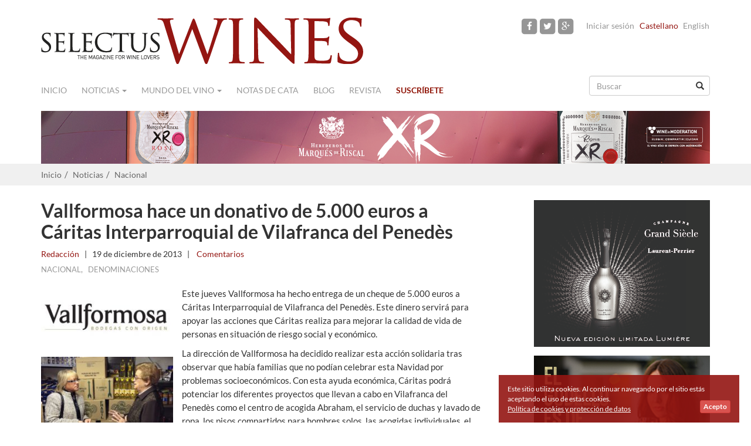

--- FILE ---
content_type: text/html
request_url: https://www.selectuswines.com/es/vallformosa-hace-un-donativo-de-5000-euros-a-caritas-interparroquial-de-vilafranca-del-penedes/1337
body_size: 7817
content:
<!DOCTYPE html>
<html lang="es">
    <head>
        <meta charset="utf-8">
        <meta http-equiv="X-UA-Compatible" content="IE=edge">
        <meta name="viewport" content="width=device-width, initial-scale=1">
<link rel="canonical" href="https://www.selectuswines.com/es/vallformosa-hace-un-donativo-de-5000-euros-a-caritas-interparroquial-de-vilafranca-del-penedes/1337"/>
        <title>Vallformosa hace un donativo de 5.000 euros a C&aacute;ritas Interparroquial de Vilafranca del Pened&egrave;s | Selectus Wines</title>        
        <!--[if lt IE 9]>
          <script src="https://oss.maxcdn.com/html5shiv/3.7.2/html5shiv.min.js"></script>
          <script src="https://oss.maxcdn.com/respond/1.4.2/respond.min.js"></script>
        <![endif]-->

        <link rel="icon" type="image/png" href="https://www.selectuswines.com/assets/img/favicon.png">
        <meta name="app.App.base_url" content="https://www.selectuswines.com/es/"/>
        
        <meta name="title" content="Vallformosa hace un donativo de 5.000 euros a C&aacute;ritas Interparroquial de Vilafranca del Pened&egrave;s | Selectus Wines"/><meta property="og:site_name" content="Selectus Wines"/><meta property="og:url" content="https://www.selectuswines.com/es/vallformosa-hace-un-donativo-de-5000-euros-a-caritas-interparroquial-de-vilafranca-del-penedes/1337"/><meta property="og:type" content="article"/><meta property="article:publisher" content="Selectus Wines"/><meta property="og:title" content="Vallformosa hace un donativo de 5.000 euros a C&aacute;ritas Interparroquial de Vilafranca del Pened&egrave;s"/><meta property="article:published" content="2013-12-19"/><meta property="article:author" content="https://www.selectuswines.com/es/autor/redaccion"/><meta property="og:image" content="https://www.selectuswines.com/assets/arxius/14f92e7a3f30d7d3da45e03382fedc38.jpg"/><link rel="stylesheet" type="text/css" media="all" href="https://www.selectuswines.com/assets/compressed/css_9d834c3926fc078ed6eb11a36cc6d03e.css" />
        <meta property="fb:app_id" content="796789370398673" />
    </head>
    <body class="" itemscope="itemscope" itemtype="http://schema.org/WebPage">
        
        <div id="fb-root"></div>

        <script>
          window.fbAsyncInit = function() {
            FB.init({
              appId      : '796789370398673',
              xfbml      : true,
              version    : 'v2.3'
            });
          };

          (function(d, s, id){
             var js, fjs = d.getElementsByTagName(s)[0];
             if (d.getElementById(id)) {return;}
             js = d.createElement(s); js.id = id;
             js.src = "//connect.facebook.net/es_ES/sdk.js";
             fjs.parentNode.insertBefore(js, fjs);
           }(document, 'script', 'facebook-jssdk'));
        </script>        
        
        
                <header role="banner" itemscope="itemscope" itemtype="http://schema.org/Organization">
            <div class="container">
                <div class="row">
                    <div class="col-sm-6 col-xs-12 logo" itemprop="name">
                        <meta itemprop="logo" content="https://www.selectuswines.com/assets/img/logo-selectuswines-header.png">
                        <a itemprop="url" href="https://www.selectuswines.com/es" title="Selectus Wines"><img class="logo-header" src="https://www.selectuswines.com/assets/img/logo-selectuswines-header.png" width="550" height="79" border="0" alt="Selectus Wines" title="Selectus Wines" /></a>
                    </div>
                    <div class="menu-sup col-sm-6 col-xs-12 text-right">
                        <a href="https://www.facebook.com/pages/Selectus-Wines/105210106298223" rel="nofollow" target="_blank" class="facebook"><span class="fa-stack fa-lg"><i class="fa fa-square fa-stack-2x"></i><i class="fa fa-facebook fa-stack-1x fa-inverse"></i></span></a><a href="https://twitter.com/SelectusWines" rel="nofollow" target="_blank" class="twitter"><span class="fa-stack fa-lg"><i class="fa fa-square fa-stack-2x"></i><i class="fa fa-twitter fa-stack-1x fa-inverse"></i></span></a><a href="https://www.instagram.com/selectus_wines/" rel="nofollow" target="_blank" class="google-plus"><span class="fa-stack fa-lg"><i class="fa fa-square fa-stack-2x"></i><i class="fa fa-google-plus fa-stack-1x fa-inverse"></i></span></a><span class="login"><a rel="nofollow" href="https://www.selectuswines.com/es/usuario/iniciar-sesion" title="Iniciar sesión">Iniciar sesión</a></span><span class="lang active">Castellano</span><span class="lang not-avail"><a data-toggle="tooltip" data-placement="bottom" title="This article is not available in English">English</a></span>                    </div>
                </div>
            </div>
        </header>
        
        <div class="container">
            <nav class="navbar navbar-default" role="navigation" itemscope="itemscope" itemtype="http://schema.org/SiteNavigationElement">
                <div class="container-fluid">
                    <div class="navbar-header">
                        <button type="button" class="navbar-toggle collapsed" data-toggle="collapse" data-target="#navbar" aria-expanded="false" aria-controls="navbar">
                            <span class="sr-only">Navigation</span>
                            <span class="icon-bar"></span>
                            <span class="icon-bar"></span>
                            <span class="icon-bar"></span>
                        </button>
                    </div>
                    <div id="navbar" class="navbar-collapse collapse">
                        <ul class="nav navbar-nav">
                            
                            <li><a class="home" href="https://www.selectuswines.com/es">Inicio</a></li><li class="dropdown "><a class="cat dropdown-toggle" data-toggle="dropdown" data-hover="dropdown" aria-expanded="false" href="#">Noticias <span class="caret"></span></a><ul class="dropdown-menu" role="menu"><li><a href="https://www.selectuswines.com/es/noticias/nacional">Nacional</a> </li><li><a href="https://www.selectuswines.com/es/noticias/internacional">Internacional</a> </li><li><a href="https://www.selectuswines.com/es/noticias/denominaciones">Denominaciones</a> </li><li><a href="https://www.selectuswines.com/es/noticias/gastronomia">Gastronomía</a> </li><li><a href="https://www.selectuswines.com/es/noticias/turismo">Turismo</a> </li><li><a href="https://www.selectuswines.com/es/noticias/noticias-bodegas">Noticias Bodegas</a> </li><li><a href="https://www.selectuswines.com/es/noticias/vinos">Vinos</a> </li><li><a href="https://www.selectuswines.com/es/noticias/viticultura">Viticultura</a> </li></ul></li><li class="dropdown "><a class="cat dropdown-toggle" data-toggle="dropdown" data-hover="dropdown" aria-expanded="false" href="#">Mundo del vino <span class="caret"></span></a><ul class="dropdown-menu" role="menu"><li><a href="https://www.selectuswines.com/es/mundo-del-vino/enopatias-por-federico-oldenburg">Enopatías por Federico Oldenburg</a> </li><li><a href="https://www.selectuswines.com/es/mundo-del-vino/analisis-de-pedro-ballesteros-mw">Análisis de Pedro Ballesteros MW</a> </li><li><a href="https://www.selectuswines.com/es/mundo-del-vino/el-vino-de-">El vino de ...</a> </li><li><a href="https://www.selectuswines.com/es/mundo-del-vino/cien-anos-de-solera">Cien años de solera</a> </li><li><a href="https://www.selectuswines.com/es/mundo-del-vino/reportajes">Reportajes</a> </li><li><a href="https://www.selectuswines.com/es/mundo-del-vino/personajes">Personajes</a> </li><li><a href="https://www.selectuswines.com/es/mundo-del-vino/la-bodega">La Bodega</a> </li><li><a href="https://www.selectuswines.com/es/mundo-del-vino/enoturismo">Enoturismo</a> </li><li><a href="https://www.selectuswines.com/es/mundo-del-vino/catas">Catas</a> </li><li><a href="https://www.selectuswines.com/es/mundo-del-vino/editorial">Editorial</a> </li></ul></li><li><a class="url" href="https://www.selectuswines.com/es/catas-de-vino">Notas de cata</a></li><li><a class="cat" href="https://www.selectuswines.com/es/blog">Blog</a></li><li><a class="url" href="https://www.selectuswines.com/es/revista/hemeroteca">Revista</a></li><li class="lnk_susc"><a class="url" href="https://www.selectuswines.com/es/suscribete">Suscríbete</a></li>                        </ul>
                        <form class="navbar-right" role="search" id="search_form" accept-charset="UTF-8" action="https://www.selectuswines.com/es/buscar">
                            <div class="form-group has-feedback">
                                <input name="text" id="search_text" type="text" class="form-control" placeholder="Buscar">
                                <span class="glyphicon glyphicon-search form-control-feedback" aria-hidden="true"></span>
                            </div>
                        </form>
                    </div>
                </div>
            </nav>
            <div class="row banner-top-i banner-num-1" id="banner-103"><div class="col-sm-12 text-right"><a rel="nofollow" target="_blank" href="https://www.selectuswines.com/es/banner/c/106?_=1768536348"><img class="img-responsive" src="https://www.selectuswines.com/assets/arxius/b84519cef5e70a40dc2bd5c40194baa3.png" ></a></div></div>        </div>
        <div id="breadcrumb">
    <div class="container">
        <ol class="breadcrumb">
            <li><a href="https://www.selectuswines.com/es">Inicio</a></li><li><a href="https://www.selectuswines.com/es/noticias">Noticias</a></li><li><a href="https://www.selectuswines.com/es/noticias/nacional">Nacional</a></li>        </ol>
    </div>
</div>

<div class="container article">
    <div class="row">
                <article id="article-1337" class="col-md-8" itemscope="itemscope" itemtype="http://schema.org/BlogPosting" >
            
            <header class="details">
                <h1 itemprop="headline">Vallformosa hace un donativo de 5.000 euros a Cáritas Interparroquial de Vilafranca del Penedès</h1><div class="details_primary"><span itemprop="author" itemscope="itemscope" itemtype="http://schema.org/Person"><a href="https://www.selectuswines.com/es/autor/redaccion" itemprop="url" rel="author"><span class="author" itemprop="name">Redacción</span></a></span><span class="separator"> | </span><time class="date" itemprop="datePublished" datetime="2013-12-19T12:00:00+01:00">19 de diciembre de 2013</time><span class="separator"> | </span><span class="comments"><a href="#comentarios"><fb:comments-count href="https://www.selectuswines.com/es/vallformosa-hace-un-donativo-de-5000-euros-a-caritas-interparroquial-de-vilafranca-del-penedes/1337"></fb:comments-count>&nbsp;Comentarios</a></span></div><div class="details_secondary"><span class="cat"><a href="https://www.selectuswines.com/es/noticias/nacional">Nacional</a></span>, &nbsp;&nbsp;<span class="cat"><a href="https://www.selectuswines.com/es/noticias/denominaciones">Denominaciones</a></span><div class="addthis_sharing_toolbox"></div></div>            </header>

            <div class="clearfix" itemprop="text">
                <div class="text"><span class="text-image text-image-L" style="width:30%"><img class="img-responsive" src="https://www.selectuswines.com/es/image/arxiu/de32158c1383e533108fb5e86809cbed.jpg?w=238" alt=""></span><span class="text-image text-image-L" style="width:30%"><img class="img-responsive" src="https://www.selectuswines.com/es/image/arxiu/69356ef7a6c930ad3731f05c02000dc8.jpg?w=238" alt=""></span><span class="text-image text-image-L" style="width:30%"><img class="img-responsive" src="https://www.selectuswines.com/es/image/arxiu/218f771cb3f95bd97ed1b08f57513bfa.jpg?w=238" alt=""></span><p>Este jueves Vallformosa ha hecho entrega de un cheque de 5.000 euros a Cáritas Interparroquial de Vilafranca del Penedès. Este dinero servirá para apoyar las acciones que Cáritas realiza para mejorar la calidad de vida de personas en situación de riesgo social y económico.&#13;</p>
<p>La dirección de Vallformosa ha decidido realizar esta acción solidaria tras observar que había familias que no podían celebrar esta Navidad por problemas socioeconómicos. Con esta ayuda económica, Cáritas podrá potenciar los diferentes proyectos que llevan a cabo en Vilafranca del Penedès como el centro de acogida Abraham, el servicio de duchas y lavado de ropa, los pisos compartidos para hombres solos, las acogidas individuales, el refuerzo educativo, el apoyo familiar de alimentos, el grupo ocupacional de agricultura, el espacio de ropa y muebles o los actos de sensibilización a la población.&#13;</p>
<p>Vallformosa ha decidido ejecutar esta ayuda mediante Cáritas porque es una entidad que atiende anualmente a más de 60.000 personas con diferentes necesidades. Además, la crisis económica que estamos sufriendo ha golpeado gravemente a muchas familias y desde Cáritas han visto un aumento espectacular de las demandas de ayuda. Vallformosa es una empresa socialmente responsable y es por este motivo que ha decidido que el dinero que estaban presupuestados para enviar obsequios a sus clientes, distribuidores y amigos se inviertan en Cáritas.&#13;</p>
<p>El acto de entrega del cheque se realizó en las instalaciones del banco de alimentos de Cáritas de Vilafranca con la presencia de la coordinadora de Cáritas en Villafranca, Paquita Pascual; el voluntario de la entidad, José Arayo; el responsable de comunicación de Vallformosa, Carles Gala y la presidenta de Vallformosa, Queta Domènech.&#13;</p>
<p>Finalmente, los trabajadores de Vallformosa han añadido un donativo de 355 euros. Así pues, el donativo final será de 5.355 euros.</p></div>            </div>

                            <div class="row subscribe-content-banner" id="subscribe-content-banner">
                    <div class="col-xs-12"><h2>Recibe artículos como este en tu bandeja de entrada</h2></div>
                    <form id="subForm2" action="https://selectuswines.createsend.com/t/t/s/kteit/" method="post">                
    <div class="col-xs-12 col-md-4">
        <input name="cm-name" type="text" class="form-control" placeholder="Nombre" required="">
    </div>
    <div class="col-xs-12 col-md-4">
        <input name="email" required="" type="email" placeholder="Email" class="form-control">
    </div>
    <div class="col-xs-12 col-md-4">
        <button class="btn btn-default" type="submit" onClick="ga('send', 'event', { eventCategory: 'Newsletter', eventAction: 'Signup', eventLabel: 'Post footer'});">Apúntame</button>
        <br><small>100% seguro. Nunca te enviaremos spam.</small>
    </div>
</form>                </div>
                            <div class="clearfix"></div>
                <h2>Articulos recomendados</h2>
                <div class="row related-articles">
                    <div class="col-xs-12 col-md-3"><div class="row"><div class="col-xs-4 col-md-12"><a href="https://www.selectuswines.com/es/beronia-iii-ac-2020-sobresaliente-en-wine-enthusiast-/4386"><img src="https://www.selectuswines.com/es/image/arxiu/0041ef8541a288f3cb6786eecbe1382c.jpg?w=340&amp;crop=center&amp;h=191" alt="" class="img-responsive "></a></div><div class="col-xs-8 col-md-12"><a href="https://www.selectuswines.com/es/beronia-iii-ac-2020-sobresaliente-en-wine-enthusiast-/4386" class="">BERONIA III A.C. 2020: “Sobresaliente” en Wine Enthusiast.
</a></div></div></div><div class="col-xs-12 col-md-3"><div class="row"><div class="col-xs-4 col-md-12"><a href="https://www.selectuswines.com/es/el-vertice-de-prestigio-del-cava-crece-con-nuevos-cavas-de-guarda-superior-de-paraje-calificado/4511"><img src="https://www.selectuswines.com/es/image/arxiu/dee4bdbd486452a101b4e302845200b0.png?w=340&amp;crop=center&amp;h=191" alt="" class="img-responsive "></a></div><div class="col-xs-8 col-md-12"><a href="https://www.selectuswines.com/es/el-vertice-de-prestigio-del-cava-crece-con-nuevos-cavas-de-guarda-superior-de-paraje-calificado/4511" class="">El vértice de prestigio del Cava crece con nuevos Cavas de Guarda Superior de Paraje Calificado</a></div></div></div><div class="col-xs-12 col-md-3"><div class="row"><div class="col-xs-4 col-md-12"><a href="https://www.selectuswines.com/es/martin-berasategui-y-louis-roederer-la-union-de-dos-grandes-figuras-gastronomicas/2078"><img src="https://www.selectuswines.com/es/image/arxiu/3e66179169ea94d509c52ba74f030a4f.jpg?w=340&amp;crop=center&amp;h=191" alt="" class="img-responsive "></a></div><div class="col-xs-8 col-md-12"><a href="https://www.selectuswines.com/es/martin-berasategui-y-louis-roederer-la-union-de-dos-grandes-figuras-gastronomicas/2078" class="">Martin Berasategui y Louis Roederer, la unión de dos grandes figuras gastronómicas.</a></div></div></div><div class="col-xs-12 col-md-3"><div class="row"><div class="col-xs-4 col-md-12"><a href="https://www.selectuswines.com/es/vilafranca-del-penedes-acoge-en-mayo-el-segundo-simposio-de-viticultura-regenerativa-/3308"><img src="https://www.selectuswines.com/es/image/arxiu/d9407a0e37b675addd7dba098eeab5c8.jpg?w=340&amp;crop=center&amp;h=191" alt="" class="img-responsive "></a></div><div class="col-xs-8 col-md-12"><a href="https://www.selectuswines.com/es/vilafranca-del-penedes-acoge-en-mayo-el-segundo-simposio-de-viticultura-regenerativa-/3308" class="">Vilafranca del Penedès acoge en mayo el Segundo Simposio de Viticultura Regenerativa.
</a></div></div></div>                </div>
                                <h2>Comentarios</h2>
                <div class="row" id="comentarios">
                    <div class="col-xs-12">
                        <div class="fb-comments" data-href="https://www.selectuswines.com/es/vallformosa-hace-un-donativo-de-5000-euros-a-caritas-interparroquial-de-vilafranca-del-penedes/1337" data-width="100%" data-numposts="10" data-colorscheme="light"></div>
                    </div>
                </div>
                        </article>
        
        <aside class="col-md-4 col-xs-12 secondary text-right" role="complementary" itemscope="itemscope" itemtype="http://schema.org/WPSideBar">
    <div class="row banner-i banner-num-1" id="banner-95"><div class="col-sm-12 text-right"><a rel="nofollow" target="_blank" href="https://www.selectuswines.com/es/banner/c/98?_=1768536348"><img  src="https://www.selectuswines.com/assets/arxius/e1a52f9343b2695eb86a0be3bca4b4f0.jpg" ></a></div></div><div class="row banner-i banner-num-2" id="banner-113"><div class="col-sm-12 text-right"><a rel="nofollow" target="_blank" href="https://www.selectuswines.com/es/banner/c/115?_=1768536348"><img  src="https://www.selectuswines.com/assets/arxius/75ceffe25dd0724e61b372a877ac245d.jpg" ></a></div></div><div class="row banner-i banner-num-3" id="banner-119"><div class="col-sm-12 text-right"><a rel="nofollow" target="_blank" href="https://www.selectuswines.com/es/banner/c/121?_=1768536348"><img  src="https://www.selectuswines.com/assets/arxius/254863c9969cb7f89ee1a763e35eea35.gif" ></a></div></div><div class="row banner-i banner-num-4" id="banner-120"><div class="col-sm-12 text-right"><a rel="nofollow" target="_blank" href="https://www.selectuswines.com/es/banner/c/122?_=1768536348"><img  src="https://www.selectuswines.com/assets/arxius/1b735edbb6891302a22a7a0fc70e62c8.jpg" ></a></div></div><div class="row banner-i banner-num-5" id="banner-116"><div class="col-sm-12 text-right"><a rel="nofollow" target="_blank" href="https://www.selectuswines.com/es/banner/c/118?_=1768536348"><img  src="https://www.selectuswines.com/assets/arxius/0e20960f9f230b6424aae9cf5f7ce2b5.gif" ></a></div></div><div class="row banner-i banner-num-6" id="banner-118"><div class="col-sm-12 text-right"><a rel="nofollow" target="_blank" href="https://www.selectuswines.com/es/banner/c/120?_=1768536348"><img  src="https://www.selectuswines.com/assets/arxius/5a91e0311ce4096f3467a77533eae2bd.gif" ></a></div></div><div class="row banner-i banner-num-7" id="banner-4"><div class="col-sm-12 text-right"><a rel="nofollow"  href="https://www.selectuswines.com/es/banner/c/5?_=1768536348"><img  src="https://www.selectuswines.com/assets/arxius/4179af796e82687e7699e25c233e5572.png"  width="300"></a></div></div><div class="row banner-e banner-num-8" id="banner-6"><div class="col-sm-12 text-right"><div style="width:300px; margin-left: auto" class="text-center img-thumbnail subscribe-widget" id="subscribe-widget">
                <p>Recibe todas las novedades del mundo del vino en tu email</p>              
	<form class="js-cm-form" id="subForm" action="https://www.createsend.com/t/subscribeerror?description=" method="post" data-id="2BE4EF332AA2E32596E38B640E905619332BE67773B37325A3499CE6BF8AC70E1836320A476A870EECF1E1CF59254ED85EE63FDB6BB2624532A457B8EC201114">
		<div>
			<div class="form-group"  id="the-name">
				<input aria-label="Nombre" id="fieldName" class="form-control" maxlength="200" name="cm-name" placeholder="Nombre" required="">
			</div>
			<div class="form-group">
				<input autocomplete="Email" aria-label="Dirección de email" class="js-cm-email-input qa-input-email form-control" id="fieldEmail" maxlength="200" name="cm-kteit-kteit" placeholder="Dirección de email" required="" type="email">
			</div>
		</div>
		<button type="submit" class="btn btn-default">Enviar</button>
		<br/><small>100% privado. Nunca te enviaremos spam.</small>
	</form>
</div>
<script type="text/javascript" src="https://js.createsend1.com/javascript/copypastesubscribeformlogic.js"></script></div></div><div class="row banner-e banner-num-9" id="banner-1"><div class="col-sm-12 text-right"><div class="fb-page" data-href="https://www.facebook.com/pages/Selectus-Wines/105210106298223" data-width="300" data-height="400" data-hide-cover="false" data-show-facepile="true" data-show-posts="true"></div></div></div><div class="row banner-e banner-num-10" id="banner-13"><div class="col-sm-12 text-right"><script src="https://apis.google.com/js/platform.js" async defer></script>
<g:plusone size="tall"></g:plusone></div></div></aside>
    </div>
</div>
<script type="text/javascript" async defer  data-pin-height="28" data-pin-hover="true" src="//assets.pinterest.com/js/pinit.js"></script>
<footer class="footer-top" role="contentinfo" itemscope="itemscope" itemtype="http://schema.org/WPFooter">
        <div class="container">
            <div class="col-sm-3">
                <a href="https://www.selectuswines.com/es/quienes-somos/1572">Quiénes somos</a><br/><a href="https://www.selectuswines.com/es/publicidad/1573">Publicidad</a><br/>                <a href="https://www.selectuswines.com/es/contacto">Contacto</a>
            </div>
                        <div class="col-sm-3 col-xs-6">
                <a href="https://www.selectuswines.com/es/faq/1690">Preguntas Frecuentes</a><br/><a href="https://www.selectuswines.com/es/politica-de-cookies-y-proteccion-de-datos/1570">Política de cookies y protección de datos</a><br/><a href="https://www.selectuswines.com/es/aviso-legal/1666">Aviso Legal</a><br/>            </div>
            <div class="col-sm-3">
            </div>
            <div class="col-sm-3 col-xs-6 text-right social-media ">
                <a href="https://www.facebook.com/pages/Selectus-Wines/105210106298223" rel="nofollow" target="_blank" class="facebook"><span class="fa-stack fa-lg"><i class="fa fa-square-o fa-stack-2x"></i><i class="fa fa-facebook fa-stack-1x"></i></span></a><a href="https://twitter.com/SelectusWines" rel="nofollow" target="_blank" class="twitter"><span class="fa-stack fa-lg"><i class="fa fa-square-o fa-stack-2x"></i><i class="fa fa-twitter fa-stack-1x"></i></span></a><a href="https://www.instagram.com/selectus_wines/" rel="nofollow" target="_blank" class="google-plus"><span class="fa-stack fa-lg"><i class="fa fa-square-o fa-stack-2x"></i><i class="fa fa-google-plus fa-stack-1x"></i></span></a>            </div>
            <a href="http://www.wineinmoderation.eu" target="_blank" title="Wine Moderation" rel="nofollow" ><img class="logo-wine-moderation pull-right" src="https://www.selectuswines.com/assets/img/logo-wine-in-moderation-mini.png" width="207" height="45" border="0" alt="Wine Moderation" title="Wine Moderation" /></a>
        </div>
</footer>
    
<footer class="footer-bottom" role="contentinfo" itemscope="itemscope" itemtype="http://schema.org/WPFooter">
    <div class="container">
        <div class="col-md-12 text-center">
            <img class="logo-footer" src="https://www.selectuswines.com/assets/img/logo-footer.png" width="150" height="22" border="0" alt="Selectus Wines" title="Selectus Wines" />
            <br/>
            <span class="copyright">&copy; 2015 &nbsp; Selectus Wines published by Selectus Magazines S.L.</span>
                            <br/>
                <span class="copyright">Sitio web y marketing online por: <a rel="nofollow" target="_blank" href="http://www.projectesainternet.com">Projectes a Internet</a></span>
                        </div>
    </div>
</footer>

    <div class="modal fade" id="news_modal" tabindex="-1" role="dialog" aria-labelledby="myModalLabel" aria-hidden="true">
        <div class="modal-dialog">
            <div class="modal-content">
                <div class="modal-header">
                    <button type="button" class="close" data-dismiss="modal" aria-label="Close"><span aria-hidden="true">&times;</span></button>
                </div>
                <div class="modal-body">
                    <form class="novalidation" action="https://www.selectuswines.com/es/async/modal_newsletter">
                        <div class="row">
                            <div class="col-xs-12 intro">
                                <div class="small">Apúntate a nuestra newsletter y</div>
<div class="big">Descarga <u>GRATIS</u> la última revista</div>
<div class="image">
<img src="https://www.selectuswines.com/assets/arxius/9a6bdd2d88de0f548cbd81978ee28ff8.png">
</div>                            </div>
                        </div>
                        <div class="row">
                            <div class="col-xs-12 col-sm-8 col-sm-offset-2">
                                <input name="name" value="Name" required="" type="text" placeholder="news_overlay_name_placeholder" class="form-control input-lg" aria-required="true" style="text-align:center;">
                                <input name="email" required="" type="email" placeholder="Email" class="form-control input-lg" aria-required="true" style="text-align:center;">
                                <div class="control-group captcha">
                                    <div class="g-recaptcha" data-sitekey="6LfGEQUTAAAAAKR6RwDq7aN9HHSQSE74v_BUYBO3"></div>
                                </div>
                            </div>
                            <div class="col-xs-12 col-sm-8 col-sm-offset-2">
                                <button class="btn btn-default" type="submit">
                                    <span class="glyphicon glyphicon-refresh glyphicon-refresh-animate" style="display:none"></span>
                                    Envíame la revista digital gratis                                </button>
                                <br>
                                <a class="post-button" href="#" style="text-decoration:underline;" onclick="javascript:app.NewsOverlay.close();">No, no quiero descargar la revista gratis</a>
                            </div>
                        </div>
                    </form>
                    <div class="row messages" style="display:none">
                        <div class="col-xs-12">
                        </div>                        
                    </div>
                </div>
            </div>
        </div>
    </div>
            <div id="aviso_cookie">
            <div style="">
                Este sitio utiliza cookies. Al continuar navegando por el sitio estás aceptando el uso de estas cookies.                <a class="accept btn btn-xs btn-danger" href="javascript:void(0);" onclick="app.Cookies.set_cookie_aviso();"><b>Acepto</b></a>
                <a class="cookies-link" href="https://www.selectuswines.com/es/politica-de-cookies-y-proteccion-de-datos/1570">Política de cookies y protección de datos</a>            </div>
        </div>
    <!-- START Google Analytics tracking script -->
<script>
  (function(i,s,o,g,r,a,m){i['GoogleAnalyticsObject']=r;i[r]=i[r]||function(){
  (i[r].q=i[r].q||[]).push(arguments)},i[r].l=1*new Date();a=s.createElement(o),
  m=s.getElementsByTagName(o)[0];a.async=1;a.src=g;m.parentNode.insertBefore(a,m)
  })(window,document,'script','//www.google-analytics.com/analytics.js','ga');

  ga('create', 'UA-35602415-1', 'auto');
  ga('send', 'pageview');

</script>
<!-- END Google Analytics tracking script -->

<!-- Google tag (gtag.js) -->
<script async src="https://www.googletagmanager.com/gtag/js?id=G-7WZPSE41KT"></script>
<script>
  window.dataLayer = window.dataLayer || [];
  function gtag(){dataLayer.push(arguments);}
  gtag('js', new Date());

  gtag('config', 'G-7WZPSE41KT');
</script><script type="text/javascript" src="https://www.google.com/recaptcha/api.js?hl=es_ES"></script>
<script type="text/javascript" src="https://www.selectuswines.com/assets/compressed/js_97b2b096e51bcbb88f930d906d8841a8.js"></script>

				<script type="text/javascript" >
				//<![CDATA[
				
app.NewsOverlay.c('selnewovrl',10,0,6);
				//]]>
				</script><script type="text/javascript" src="//s7.addthis.com/js/300/addthis_widget.js#pubid=ra-551bdabe2e84c926" async="async"></script>
</body>
</html>


--- FILE ---
content_type: text/html; charset=utf-8
request_url: https://www.google.com/recaptcha/api2/anchor?ar=1&k=6LfGEQUTAAAAAKR6RwDq7aN9HHSQSE74v_BUYBO3&co=aHR0cHM6Ly93d3cuc2VsZWN0dXN3aW5lcy5jb206NDQz&hl=es&v=PoyoqOPhxBO7pBk68S4YbpHZ&size=normal&anchor-ms=20000&execute-ms=30000&cb=tq9fuphm2t91
body_size: 49364
content:
<!DOCTYPE HTML><html dir="ltr" lang="es"><head><meta http-equiv="Content-Type" content="text/html; charset=UTF-8">
<meta http-equiv="X-UA-Compatible" content="IE=edge">
<title>reCAPTCHA</title>
<style type="text/css">
/* cyrillic-ext */
@font-face {
  font-family: 'Roboto';
  font-style: normal;
  font-weight: 400;
  font-stretch: 100%;
  src: url(//fonts.gstatic.com/s/roboto/v48/KFO7CnqEu92Fr1ME7kSn66aGLdTylUAMa3GUBHMdazTgWw.woff2) format('woff2');
  unicode-range: U+0460-052F, U+1C80-1C8A, U+20B4, U+2DE0-2DFF, U+A640-A69F, U+FE2E-FE2F;
}
/* cyrillic */
@font-face {
  font-family: 'Roboto';
  font-style: normal;
  font-weight: 400;
  font-stretch: 100%;
  src: url(//fonts.gstatic.com/s/roboto/v48/KFO7CnqEu92Fr1ME7kSn66aGLdTylUAMa3iUBHMdazTgWw.woff2) format('woff2');
  unicode-range: U+0301, U+0400-045F, U+0490-0491, U+04B0-04B1, U+2116;
}
/* greek-ext */
@font-face {
  font-family: 'Roboto';
  font-style: normal;
  font-weight: 400;
  font-stretch: 100%;
  src: url(//fonts.gstatic.com/s/roboto/v48/KFO7CnqEu92Fr1ME7kSn66aGLdTylUAMa3CUBHMdazTgWw.woff2) format('woff2');
  unicode-range: U+1F00-1FFF;
}
/* greek */
@font-face {
  font-family: 'Roboto';
  font-style: normal;
  font-weight: 400;
  font-stretch: 100%;
  src: url(//fonts.gstatic.com/s/roboto/v48/KFO7CnqEu92Fr1ME7kSn66aGLdTylUAMa3-UBHMdazTgWw.woff2) format('woff2');
  unicode-range: U+0370-0377, U+037A-037F, U+0384-038A, U+038C, U+038E-03A1, U+03A3-03FF;
}
/* math */
@font-face {
  font-family: 'Roboto';
  font-style: normal;
  font-weight: 400;
  font-stretch: 100%;
  src: url(//fonts.gstatic.com/s/roboto/v48/KFO7CnqEu92Fr1ME7kSn66aGLdTylUAMawCUBHMdazTgWw.woff2) format('woff2');
  unicode-range: U+0302-0303, U+0305, U+0307-0308, U+0310, U+0312, U+0315, U+031A, U+0326-0327, U+032C, U+032F-0330, U+0332-0333, U+0338, U+033A, U+0346, U+034D, U+0391-03A1, U+03A3-03A9, U+03B1-03C9, U+03D1, U+03D5-03D6, U+03F0-03F1, U+03F4-03F5, U+2016-2017, U+2034-2038, U+203C, U+2040, U+2043, U+2047, U+2050, U+2057, U+205F, U+2070-2071, U+2074-208E, U+2090-209C, U+20D0-20DC, U+20E1, U+20E5-20EF, U+2100-2112, U+2114-2115, U+2117-2121, U+2123-214F, U+2190, U+2192, U+2194-21AE, U+21B0-21E5, U+21F1-21F2, U+21F4-2211, U+2213-2214, U+2216-22FF, U+2308-230B, U+2310, U+2319, U+231C-2321, U+2336-237A, U+237C, U+2395, U+239B-23B7, U+23D0, U+23DC-23E1, U+2474-2475, U+25AF, U+25B3, U+25B7, U+25BD, U+25C1, U+25CA, U+25CC, U+25FB, U+266D-266F, U+27C0-27FF, U+2900-2AFF, U+2B0E-2B11, U+2B30-2B4C, U+2BFE, U+3030, U+FF5B, U+FF5D, U+1D400-1D7FF, U+1EE00-1EEFF;
}
/* symbols */
@font-face {
  font-family: 'Roboto';
  font-style: normal;
  font-weight: 400;
  font-stretch: 100%;
  src: url(//fonts.gstatic.com/s/roboto/v48/KFO7CnqEu92Fr1ME7kSn66aGLdTylUAMaxKUBHMdazTgWw.woff2) format('woff2');
  unicode-range: U+0001-000C, U+000E-001F, U+007F-009F, U+20DD-20E0, U+20E2-20E4, U+2150-218F, U+2190, U+2192, U+2194-2199, U+21AF, U+21E6-21F0, U+21F3, U+2218-2219, U+2299, U+22C4-22C6, U+2300-243F, U+2440-244A, U+2460-24FF, U+25A0-27BF, U+2800-28FF, U+2921-2922, U+2981, U+29BF, U+29EB, U+2B00-2BFF, U+4DC0-4DFF, U+FFF9-FFFB, U+10140-1018E, U+10190-1019C, U+101A0, U+101D0-101FD, U+102E0-102FB, U+10E60-10E7E, U+1D2C0-1D2D3, U+1D2E0-1D37F, U+1F000-1F0FF, U+1F100-1F1AD, U+1F1E6-1F1FF, U+1F30D-1F30F, U+1F315, U+1F31C, U+1F31E, U+1F320-1F32C, U+1F336, U+1F378, U+1F37D, U+1F382, U+1F393-1F39F, U+1F3A7-1F3A8, U+1F3AC-1F3AF, U+1F3C2, U+1F3C4-1F3C6, U+1F3CA-1F3CE, U+1F3D4-1F3E0, U+1F3ED, U+1F3F1-1F3F3, U+1F3F5-1F3F7, U+1F408, U+1F415, U+1F41F, U+1F426, U+1F43F, U+1F441-1F442, U+1F444, U+1F446-1F449, U+1F44C-1F44E, U+1F453, U+1F46A, U+1F47D, U+1F4A3, U+1F4B0, U+1F4B3, U+1F4B9, U+1F4BB, U+1F4BF, U+1F4C8-1F4CB, U+1F4D6, U+1F4DA, U+1F4DF, U+1F4E3-1F4E6, U+1F4EA-1F4ED, U+1F4F7, U+1F4F9-1F4FB, U+1F4FD-1F4FE, U+1F503, U+1F507-1F50B, U+1F50D, U+1F512-1F513, U+1F53E-1F54A, U+1F54F-1F5FA, U+1F610, U+1F650-1F67F, U+1F687, U+1F68D, U+1F691, U+1F694, U+1F698, U+1F6AD, U+1F6B2, U+1F6B9-1F6BA, U+1F6BC, U+1F6C6-1F6CF, U+1F6D3-1F6D7, U+1F6E0-1F6EA, U+1F6F0-1F6F3, U+1F6F7-1F6FC, U+1F700-1F7FF, U+1F800-1F80B, U+1F810-1F847, U+1F850-1F859, U+1F860-1F887, U+1F890-1F8AD, U+1F8B0-1F8BB, U+1F8C0-1F8C1, U+1F900-1F90B, U+1F93B, U+1F946, U+1F984, U+1F996, U+1F9E9, U+1FA00-1FA6F, U+1FA70-1FA7C, U+1FA80-1FA89, U+1FA8F-1FAC6, U+1FACE-1FADC, U+1FADF-1FAE9, U+1FAF0-1FAF8, U+1FB00-1FBFF;
}
/* vietnamese */
@font-face {
  font-family: 'Roboto';
  font-style: normal;
  font-weight: 400;
  font-stretch: 100%;
  src: url(//fonts.gstatic.com/s/roboto/v48/KFO7CnqEu92Fr1ME7kSn66aGLdTylUAMa3OUBHMdazTgWw.woff2) format('woff2');
  unicode-range: U+0102-0103, U+0110-0111, U+0128-0129, U+0168-0169, U+01A0-01A1, U+01AF-01B0, U+0300-0301, U+0303-0304, U+0308-0309, U+0323, U+0329, U+1EA0-1EF9, U+20AB;
}
/* latin-ext */
@font-face {
  font-family: 'Roboto';
  font-style: normal;
  font-weight: 400;
  font-stretch: 100%;
  src: url(//fonts.gstatic.com/s/roboto/v48/KFO7CnqEu92Fr1ME7kSn66aGLdTylUAMa3KUBHMdazTgWw.woff2) format('woff2');
  unicode-range: U+0100-02BA, U+02BD-02C5, U+02C7-02CC, U+02CE-02D7, U+02DD-02FF, U+0304, U+0308, U+0329, U+1D00-1DBF, U+1E00-1E9F, U+1EF2-1EFF, U+2020, U+20A0-20AB, U+20AD-20C0, U+2113, U+2C60-2C7F, U+A720-A7FF;
}
/* latin */
@font-face {
  font-family: 'Roboto';
  font-style: normal;
  font-weight: 400;
  font-stretch: 100%;
  src: url(//fonts.gstatic.com/s/roboto/v48/KFO7CnqEu92Fr1ME7kSn66aGLdTylUAMa3yUBHMdazQ.woff2) format('woff2');
  unicode-range: U+0000-00FF, U+0131, U+0152-0153, U+02BB-02BC, U+02C6, U+02DA, U+02DC, U+0304, U+0308, U+0329, U+2000-206F, U+20AC, U+2122, U+2191, U+2193, U+2212, U+2215, U+FEFF, U+FFFD;
}
/* cyrillic-ext */
@font-face {
  font-family: 'Roboto';
  font-style: normal;
  font-weight: 500;
  font-stretch: 100%;
  src: url(//fonts.gstatic.com/s/roboto/v48/KFO7CnqEu92Fr1ME7kSn66aGLdTylUAMa3GUBHMdazTgWw.woff2) format('woff2');
  unicode-range: U+0460-052F, U+1C80-1C8A, U+20B4, U+2DE0-2DFF, U+A640-A69F, U+FE2E-FE2F;
}
/* cyrillic */
@font-face {
  font-family: 'Roboto';
  font-style: normal;
  font-weight: 500;
  font-stretch: 100%;
  src: url(//fonts.gstatic.com/s/roboto/v48/KFO7CnqEu92Fr1ME7kSn66aGLdTylUAMa3iUBHMdazTgWw.woff2) format('woff2');
  unicode-range: U+0301, U+0400-045F, U+0490-0491, U+04B0-04B1, U+2116;
}
/* greek-ext */
@font-face {
  font-family: 'Roboto';
  font-style: normal;
  font-weight: 500;
  font-stretch: 100%;
  src: url(//fonts.gstatic.com/s/roboto/v48/KFO7CnqEu92Fr1ME7kSn66aGLdTylUAMa3CUBHMdazTgWw.woff2) format('woff2');
  unicode-range: U+1F00-1FFF;
}
/* greek */
@font-face {
  font-family: 'Roboto';
  font-style: normal;
  font-weight: 500;
  font-stretch: 100%;
  src: url(//fonts.gstatic.com/s/roboto/v48/KFO7CnqEu92Fr1ME7kSn66aGLdTylUAMa3-UBHMdazTgWw.woff2) format('woff2');
  unicode-range: U+0370-0377, U+037A-037F, U+0384-038A, U+038C, U+038E-03A1, U+03A3-03FF;
}
/* math */
@font-face {
  font-family: 'Roboto';
  font-style: normal;
  font-weight: 500;
  font-stretch: 100%;
  src: url(//fonts.gstatic.com/s/roboto/v48/KFO7CnqEu92Fr1ME7kSn66aGLdTylUAMawCUBHMdazTgWw.woff2) format('woff2');
  unicode-range: U+0302-0303, U+0305, U+0307-0308, U+0310, U+0312, U+0315, U+031A, U+0326-0327, U+032C, U+032F-0330, U+0332-0333, U+0338, U+033A, U+0346, U+034D, U+0391-03A1, U+03A3-03A9, U+03B1-03C9, U+03D1, U+03D5-03D6, U+03F0-03F1, U+03F4-03F5, U+2016-2017, U+2034-2038, U+203C, U+2040, U+2043, U+2047, U+2050, U+2057, U+205F, U+2070-2071, U+2074-208E, U+2090-209C, U+20D0-20DC, U+20E1, U+20E5-20EF, U+2100-2112, U+2114-2115, U+2117-2121, U+2123-214F, U+2190, U+2192, U+2194-21AE, U+21B0-21E5, U+21F1-21F2, U+21F4-2211, U+2213-2214, U+2216-22FF, U+2308-230B, U+2310, U+2319, U+231C-2321, U+2336-237A, U+237C, U+2395, U+239B-23B7, U+23D0, U+23DC-23E1, U+2474-2475, U+25AF, U+25B3, U+25B7, U+25BD, U+25C1, U+25CA, U+25CC, U+25FB, U+266D-266F, U+27C0-27FF, U+2900-2AFF, U+2B0E-2B11, U+2B30-2B4C, U+2BFE, U+3030, U+FF5B, U+FF5D, U+1D400-1D7FF, U+1EE00-1EEFF;
}
/* symbols */
@font-face {
  font-family: 'Roboto';
  font-style: normal;
  font-weight: 500;
  font-stretch: 100%;
  src: url(//fonts.gstatic.com/s/roboto/v48/KFO7CnqEu92Fr1ME7kSn66aGLdTylUAMaxKUBHMdazTgWw.woff2) format('woff2');
  unicode-range: U+0001-000C, U+000E-001F, U+007F-009F, U+20DD-20E0, U+20E2-20E4, U+2150-218F, U+2190, U+2192, U+2194-2199, U+21AF, U+21E6-21F0, U+21F3, U+2218-2219, U+2299, U+22C4-22C6, U+2300-243F, U+2440-244A, U+2460-24FF, U+25A0-27BF, U+2800-28FF, U+2921-2922, U+2981, U+29BF, U+29EB, U+2B00-2BFF, U+4DC0-4DFF, U+FFF9-FFFB, U+10140-1018E, U+10190-1019C, U+101A0, U+101D0-101FD, U+102E0-102FB, U+10E60-10E7E, U+1D2C0-1D2D3, U+1D2E0-1D37F, U+1F000-1F0FF, U+1F100-1F1AD, U+1F1E6-1F1FF, U+1F30D-1F30F, U+1F315, U+1F31C, U+1F31E, U+1F320-1F32C, U+1F336, U+1F378, U+1F37D, U+1F382, U+1F393-1F39F, U+1F3A7-1F3A8, U+1F3AC-1F3AF, U+1F3C2, U+1F3C4-1F3C6, U+1F3CA-1F3CE, U+1F3D4-1F3E0, U+1F3ED, U+1F3F1-1F3F3, U+1F3F5-1F3F7, U+1F408, U+1F415, U+1F41F, U+1F426, U+1F43F, U+1F441-1F442, U+1F444, U+1F446-1F449, U+1F44C-1F44E, U+1F453, U+1F46A, U+1F47D, U+1F4A3, U+1F4B0, U+1F4B3, U+1F4B9, U+1F4BB, U+1F4BF, U+1F4C8-1F4CB, U+1F4D6, U+1F4DA, U+1F4DF, U+1F4E3-1F4E6, U+1F4EA-1F4ED, U+1F4F7, U+1F4F9-1F4FB, U+1F4FD-1F4FE, U+1F503, U+1F507-1F50B, U+1F50D, U+1F512-1F513, U+1F53E-1F54A, U+1F54F-1F5FA, U+1F610, U+1F650-1F67F, U+1F687, U+1F68D, U+1F691, U+1F694, U+1F698, U+1F6AD, U+1F6B2, U+1F6B9-1F6BA, U+1F6BC, U+1F6C6-1F6CF, U+1F6D3-1F6D7, U+1F6E0-1F6EA, U+1F6F0-1F6F3, U+1F6F7-1F6FC, U+1F700-1F7FF, U+1F800-1F80B, U+1F810-1F847, U+1F850-1F859, U+1F860-1F887, U+1F890-1F8AD, U+1F8B0-1F8BB, U+1F8C0-1F8C1, U+1F900-1F90B, U+1F93B, U+1F946, U+1F984, U+1F996, U+1F9E9, U+1FA00-1FA6F, U+1FA70-1FA7C, U+1FA80-1FA89, U+1FA8F-1FAC6, U+1FACE-1FADC, U+1FADF-1FAE9, U+1FAF0-1FAF8, U+1FB00-1FBFF;
}
/* vietnamese */
@font-face {
  font-family: 'Roboto';
  font-style: normal;
  font-weight: 500;
  font-stretch: 100%;
  src: url(//fonts.gstatic.com/s/roboto/v48/KFO7CnqEu92Fr1ME7kSn66aGLdTylUAMa3OUBHMdazTgWw.woff2) format('woff2');
  unicode-range: U+0102-0103, U+0110-0111, U+0128-0129, U+0168-0169, U+01A0-01A1, U+01AF-01B0, U+0300-0301, U+0303-0304, U+0308-0309, U+0323, U+0329, U+1EA0-1EF9, U+20AB;
}
/* latin-ext */
@font-face {
  font-family: 'Roboto';
  font-style: normal;
  font-weight: 500;
  font-stretch: 100%;
  src: url(//fonts.gstatic.com/s/roboto/v48/KFO7CnqEu92Fr1ME7kSn66aGLdTylUAMa3KUBHMdazTgWw.woff2) format('woff2');
  unicode-range: U+0100-02BA, U+02BD-02C5, U+02C7-02CC, U+02CE-02D7, U+02DD-02FF, U+0304, U+0308, U+0329, U+1D00-1DBF, U+1E00-1E9F, U+1EF2-1EFF, U+2020, U+20A0-20AB, U+20AD-20C0, U+2113, U+2C60-2C7F, U+A720-A7FF;
}
/* latin */
@font-face {
  font-family: 'Roboto';
  font-style: normal;
  font-weight: 500;
  font-stretch: 100%;
  src: url(//fonts.gstatic.com/s/roboto/v48/KFO7CnqEu92Fr1ME7kSn66aGLdTylUAMa3yUBHMdazQ.woff2) format('woff2');
  unicode-range: U+0000-00FF, U+0131, U+0152-0153, U+02BB-02BC, U+02C6, U+02DA, U+02DC, U+0304, U+0308, U+0329, U+2000-206F, U+20AC, U+2122, U+2191, U+2193, U+2212, U+2215, U+FEFF, U+FFFD;
}
/* cyrillic-ext */
@font-face {
  font-family: 'Roboto';
  font-style: normal;
  font-weight: 900;
  font-stretch: 100%;
  src: url(//fonts.gstatic.com/s/roboto/v48/KFO7CnqEu92Fr1ME7kSn66aGLdTylUAMa3GUBHMdazTgWw.woff2) format('woff2');
  unicode-range: U+0460-052F, U+1C80-1C8A, U+20B4, U+2DE0-2DFF, U+A640-A69F, U+FE2E-FE2F;
}
/* cyrillic */
@font-face {
  font-family: 'Roboto';
  font-style: normal;
  font-weight: 900;
  font-stretch: 100%;
  src: url(//fonts.gstatic.com/s/roboto/v48/KFO7CnqEu92Fr1ME7kSn66aGLdTylUAMa3iUBHMdazTgWw.woff2) format('woff2');
  unicode-range: U+0301, U+0400-045F, U+0490-0491, U+04B0-04B1, U+2116;
}
/* greek-ext */
@font-face {
  font-family: 'Roboto';
  font-style: normal;
  font-weight: 900;
  font-stretch: 100%;
  src: url(//fonts.gstatic.com/s/roboto/v48/KFO7CnqEu92Fr1ME7kSn66aGLdTylUAMa3CUBHMdazTgWw.woff2) format('woff2');
  unicode-range: U+1F00-1FFF;
}
/* greek */
@font-face {
  font-family: 'Roboto';
  font-style: normal;
  font-weight: 900;
  font-stretch: 100%;
  src: url(//fonts.gstatic.com/s/roboto/v48/KFO7CnqEu92Fr1ME7kSn66aGLdTylUAMa3-UBHMdazTgWw.woff2) format('woff2');
  unicode-range: U+0370-0377, U+037A-037F, U+0384-038A, U+038C, U+038E-03A1, U+03A3-03FF;
}
/* math */
@font-face {
  font-family: 'Roboto';
  font-style: normal;
  font-weight: 900;
  font-stretch: 100%;
  src: url(//fonts.gstatic.com/s/roboto/v48/KFO7CnqEu92Fr1ME7kSn66aGLdTylUAMawCUBHMdazTgWw.woff2) format('woff2');
  unicode-range: U+0302-0303, U+0305, U+0307-0308, U+0310, U+0312, U+0315, U+031A, U+0326-0327, U+032C, U+032F-0330, U+0332-0333, U+0338, U+033A, U+0346, U+034D, U+0391-03A1, U+03A3-03A9, U+03B1-03C9, U+03D1, U+03D5-03D6, U+03F0-03F1, U+03F4-03F5, U+2016-2017, U+2034-2038, U+203C, U+2040, U+2043, U+2047, U+2050, U+2057, U+205F, U+2070-2071, U+2074-208E, U+2090-209C, U+20D0-20DC, U+20E1, U+20E5-20EF, U+2100-2112, U+2114-2115, U+2117-2121, U+2123-214F, U+2190, U+2192, U+2194-21AE, U+21B0-21E5, U+21F1-21F2, U+21F4-2211, U+2213-2214, U+2216-22FF, U+2308-230B, U+2310, U+2319, U+231C-2321, U+2336-237A, U+237C, U+2395, U+239B-23B7, U+23D0, U+23DC-23E1, U+2474-2475, U+25AF, U+25B3, U+25B7, U+25BD, U+25C1, U+25CA, U+25CC, U+25FB, U+266D-266F, U+27C0-27FF, U+2900-2AFF, U+2B0E-2B11, U+2B30-2B4C, U+2BFE, U+3030, U+FF5B, U+FF5D, U+1D400-1D7FF, U+1EE00-1EEFF;
}
/* symbols */
@font-face {
  font-family: 'Roboto';
  font-style: normal;
  font-weight: 900;
  font-stretch: 100%;
  src: url(//fonts.gstatic.com/s/roboto/v48/KFO7CnqEu92Fr1ME7kSn66aGLdTylUAMaxKUBHMdazTgWw.woff2) format('woff2');
  unicode-range: U+0001-000C, U+000E-001F, U+007F-009F, U+20DD-20E0, U+20E2-20E4, U+2150-218F, U+2190, U+2192, U+2194-2199, U+21AF, U+21E6-21F0, U+21F3, U+2218-2219, U+2299, U+22C4-22C6, U+2300-243F, U+2440-244A, U+2460-24FF, U+25A0-27BF, U+2800-28FF, U+2921-2922, U+2981, U+29BF, U+29EB, U+2B00-2BFF, U+4DC0-4DFF, U+FFF9-FFFB, U+10140-1018E, U+10190-1019C, U+101A0, U+101D0-101FD, U+102E0-102FB, U+10E60-10E7E, U+1D2C0-1D2D3, U+1D2E0-1D37F, U+1F000-1F0FF, U+1F100-1F1AD, U+1F1E6-1F1FF, U+1F30D-1F30F, U+1F315, U+1F31C, U+1F31E, U+1F320-1F32C, U+1F336, U+1F378, U+1F37D, U+1F382, U+1F393-1F39F, U+1F3A7-1F3A8, U+1F3AC-1F3AF, U+1F3C2, U+1F3C4-1F3C6, U+1F3CA-1F3CE, U+1F3D4-1F3E0, U+1F3ED, U+1F3F1-1F3F3, U+1F3F5-1F3F7, U+1F408, U+1F415, U+1F41F, U+1F426, U+1F43F, U+1F441-1F442, U+1F444, U+1F446-1F449, U+1F44C-1F44E, U+1F453, U+1F46A, U+1F47D, U+1F4A3, U+1F4B0, U+1F4B3, U+1F4B9, U+1F4BB, U+1F4BF, U+1F4C8-1F4CB, U+1F4D6, U+1F4DA, U+1F4DF, U+1F4E3-1F4E6, U+1F4EA-1F4ED, U+1F4F7, U+1F4F9-1F4FB, U+1F4FD-1F4FE, U+1F503, U+1F507-1F50B, U+1F50D, U+1F512-1F513, U+1F53E-1F54A, U+1F54F-1F5FA, U+1F610, U+1F650-1F67F, U+1F687, U+1F68D, U+1F691, U+1F694, U+1F698, U+1F6AD, U+1F6B2, U+1F6B9-1F6BA, U+1F6BC, U+1F6C6-1F6CF, U+1F6D3-1F6D7, U+1F6E0-1F6EA, U+1F6F0-1F6F3, U+1F6F7-1F6FC, U+1F700-1F7FF, U+1F800-1F80B, U+1F810-1F847, U+1F850-1F859, U+1F860-1F887, U+1F890-1F8AD, U+1F8B0-1F8BB, U+1F8C0-1F8C1, U+1F900-1F90B, U+1F93B, U+1F946, U+1F984, U+1F996, U+1F9E9, U+1FA00-1FA6F, U+1FA70-1FA7C, U+1FA80-1FA89, U+1FA8F-1FAC6, U+1FACE-1FADC, U+1FADF-1FAE9, U+1FAF0-1FAF8, U+1FB00-1FBFF;
}
/* vietnamese */
@font-face {
  font-family: 'Roboto';
  font-style: normal;
  font-weight: 900;
  font-stretch: 100%;
  src: url(//fonts.gstatic.com/s/roboto/v48/KFO7CnqEu92Fr1ME7kSn66aGLdTylUAMa3OUBHMdazTgWw.woff2) format('woff2');
  unicode-range: U+0102-0103, U+0110-0111, U+0128-0129, U+0168-0169, U+01A0-01A1, U+01AF-01B0, U+0300-0301, U+0303-0304, U+0308-0309, U+0323, U+0329, U+1EA0-1EF9, U+20AB;
}
/* latin-ext */
@font-face {
  font-family: 'Roboto';
  font-style: normal;
  font-weight: 900;
  font-stretch: 100%;
  src: url(//fonts.gstatic.com/s/roboto/v48/KFO7CnqEu92Fr1ME7kSn66aGLdTylUAMa3KUBHMdazTgWw.woff2) format('woff2');
  unicode-range: U+0100-02BA, U+02BD-02C5, U+02C7-02CC, U+02CE-02D7, U+02DD-02FF, U+0304, U+0308, U+0329, U+1D00-1DBF, U+1E00-1E9F, U+1EF2-1EFF, U+2020, U+20A0-20AB, U+20AD-20C0, U+2113, U+2C60-2C7F, U+A720-A7FF;
}
/* latin */
@font-face {
  font-family: 'Roboto';
  font-style: normal;
  font-weight: 900;
  font-stretch: 100%;
  src: url(//fonts.gstatic.com/s/roboto/v48/KFO7CnqEu92Fr1ME7kSn66aGLdTylUAMa3yUBHMdazQ.woff2) format('woff2');
  unicode-range: U+0000-00FF, U+0131, U+0152-0153, U+02BB-02BC, U+02C6, U+02DA, U+02DC, U+0304, U+0308, U+0329, U+2000-206F, U+20AC, U+2122, U+2191, U+2193, U+2212, U+2215, U+FEFF, U+FFFD;
}

</style>
<link rel="stylesheet" type="text/css" href="https://www.gstatic.com/recaptcha/releases/PoyoqOPhxBO7pBk68S4YbpHZ/styles__ltr.css">
<script nonce="abcR8fQPrN6lFjZFczLKhQ" type="text/javascript">window['__recaptcha_api'] = 'https://www.google.com/recaptcha/api2/';</script>
<script type="text/javascript" src="https://www.gstatic.com/recaptcha/releases/PoyoqOPhxBO7pBk68S4YbpHZ/recaptcha__es.js" nonce="abcR8fQPrN6lFjZFczLKhQ">
      
    </script></head>
<body><div id="rc-anchor-alert" class="rc-anchor-alert"></div>
<input type="hidden" id="recaptcha-token" value="[base64]">
<script type="text/javascript" nonce="abcR8fQPrN6lFjZFczLKhQ">
      recaptcha.anchor.Main.init("[\x22ainput\x22,[\x22bgdata\x22,\x22\x22,\[base64]/[base64]/[base64]/[base64]/[base64]/[base64]/[base64]/[base64]/[base64]/[base64]\\u003d\x22,\[base64]\\u003d\x22,\x22LwMkw4XCkBMvcjXCoxY7wq3CqyIPKMK4d8K9wq/[base64]/wr4tEsO1NVF1C8K9cMOpHUdjw7zDnsKZwrxxB0HCohvCnmLDhwllOjzCrhXCpMKVPcOlwoUWeRM7w6cKHQLCpj5YVQk4AzVANiA+wpJOw61Aw7xUIsKSIcOEUG/CgRZxGQLCtMOTwqHDuMOJwpZQXcKlPmjCmWnDp2R4wptzdcOaCwhGw51ewrjDnsOUw5txXWQBw7gcaG3DtsKaciAcTH9ya2JIUBVdwpd6wq3ChiBqw6smw6o+wogqw5M5w6YQwoltw7jDhCHCszxiw5zDnmZhJi8/dlEFwr5JGlIof0HDk8Oyw4vDpzzDq0jDpnTCrFMeElpbUMOpwrzDhBUeQcO4w5Z7woXDisO2w5BlwpRpKsO3bcKcOAzChcKzwoRTA8Khw4JBwrbCqwXDi8OeCibCkn4DTS/CisOPSMKQw606w7/DqsO3w6fDhsKPN8OvwoBzw5rCkRTCjsOgwqbDksK/woZGwqF4TVh3wpIBA8ONM8OVwo5ow7XClcO8wr0eKx3CmcOxw6HCgSzDnMKNMsKRw5DDp8Obw6bDv8KDw5vCnBExDnQZK8Oabw3DjgXCrH4gd1EaeMO0w5XDtcKTVsO0w5MbJcKIPcKJwpUKwq0lSsOWw6IkwqjCsn8Gd2w/wpXCm2vDnMKAE0DCgcKEwpRnwrLCgyrDhDsVw6dRIcK/wpEFwrYSBjHCtcKFw5gLwp3DmA/CmFFYM37DjcOMAQUJwq0Mwr5RRRHDsTbDjsK8w6IHw53DqUEYw4EDwoRmElLCrMKhwrQtwrozwqB/w4Jqw7hIwoM/RillwqTCjSjDssKmwrLDi0IFN8KAw5PDoMKAGg0zORnClcK4TgLDocOQRsObwq3CgjVTDcKewpIMGcODw7N3F8KoI8KwGUhZwoDDhcOdwoHCoEkKwo5wwqTCthHDmcKcQHFEw590w4lgABTDkcOBL2/CoR4Awrt2w5spasOeZC42w6DChMKLEcKPw6MHw7FNWjsmVh/Ctn4AL8OgQB/DsMOUU8Kle305CsO+JMOqw4nDpgPDscOkwpQAw6RgEmlxw6PCihowScOtwpgbwqfCosK4JGA3w6PDnBRBwqrDqwJFZUXCgUfDisOYVml5w4LDh8Oaw6cCwr/Ds0/CqFPDv1jDuFZwCCDCssKAwqp4KMKFOSp1w4o+w60uwpbDnycxNsKTw6HDucK2wo3DiMKdYMK3HcO/[base64]/DmW0LZMKlaGTDqQ0sIMKyw68Fw6tWeMOoRBkWw6/[base64]/dlDDuAPDkMO/w5/Dp8KIwoQEwqt0w7xsXMOswoASwoPDo8Kuw40Dw5jCm8KXdMOoWcObLMOSNikZwroxw6tZFsO7wr0MdynDpcKxEcK+aSzChcOKwq/DpAvCm8KNw5VNwr8rwpoFw7jCswcqCMKfXX97DsK4w7RcDzguwrnCvT3Cohdqwq3Du2fDvXbCuGVmw5AQworDhkpjA2HDlkDCv8K5w51ww5VTMcKMw4TDoUXDt8Oywqt5w5/CkMOAw4jCrX3Dq8Ovw7JHQ8O2fXDCpsOFw6wkSXNxwpseY8OZw53CrVrDt8KPwoDDixnDosKkXXnDh1XCkBDCnj9qPMK3Z8KUYMKPDsK8w5hrRMOoTkh5wrJSJcKiw5nDixcbMmJxfwcyw5bDpcKow4Y2esODMBVEYxIjZMKdfghXOCNrMyZpwokIe8O/w4IUwofCmMKOwod0ZAhzFMK2w4V1wrrDvcOIacOcT8Kmw5rCrMOBfAsgwpLDpMKXLcKeMMK/wp7CmcObw6RoSW0cc8OyWBNANwcew63CkMOobU95FXZFAcKLwqpiw5FOw4k2wqoBw6zCpE4tEsOEw6UDXMOawr/DngAbw7/DkmrCk8KPaFjClMOMUyowwrFpw5law4IZQsKNJMKkFkfCqcOPKcK8ZykzVsOjwoQNw6JibMORWWdqwqjCr2JxIsK3HwjDjGbDjsOew6/Dl2VrWsK3J8KmDhfDj8OrIwbDp8KYWUjClcOOXmvDssOfPUHCsFDDvA/CpgzDinzDrDxxwozCvMO7UsKSw7s9woFwwpbCvsKqNlFQIwN+wprDlsKiw4wCwpTCm0/Cm1sBXlvCicKzfkPDnMKDIB/DrsKTGAzDui/DtMOJDQPCvC/[base64]/DrcOHTjPCqsOUEjhlFcKsb8OgaWrDvGNLw45zPy/DgQgdSkjDu8K8T8KGw6TDoQg3w6U7woIhwp3DiWAnwpjCq8K4w6Ykw5nCsMKGw7kafsO6wqrDgB4iZMK9EsOkNwAQw59qVj/DvsK7YsKIw54aa8KJUHbDj0jCicK3woHCg8K2woR0IsKnQsKkwpHDlMKPw7t5w4DDjDLDtsK7w7oXZB1hBBcHwofCo8K/e8OjccOyCzbCv3/CsMKMw5pWwrACBcKvTA1yw7fDlcK4Q2sZdCPCiMK3J3nDhX5yYsO9L8OdXgQvwqrDj8OPwq3DvDASUsO9w4HCmMKyw7Itw5FMw48vwqfDq8OkA8OjN8ORwqVLwosuHcOsC2wEw4XDqgsew7zCiy0TwrfClUPCnlAJw77ChcOXwrh9NgbDkcOOwpchNMKDVcK/wpEqGsOHFGoHb3/DhcKIRMO4FMOzLCt/dMO6FsK8ekp6HCXDpMOMw7h8R8OhZnUTNEJDw7nCscODCH3CmQ/DlDTDgwfCmMKywq8aNsOWwrnCuzLCgcOJZwTDuRU4YxQdUMKgN8KPWibCuDFmwqsqMwbDncK3w5nCtcOqACskw5HCrH1qUHTCvcKUw67DtMOCwp/DqMOWw5rChMO1w4ZbfVPDqsKRblN/VsKmw4Rdw7rDgcKGwqXDgHjDocKKwonCl8KDwrgrYsKCCXDDp8Kpe8KqRMOYw6vDuR9FwpVkwo4rVMK6NBHDksKMwrzCv33DrcKNwp7Cg8ODESAsw6jCksKowq/DjkNRwrtbTcOZw4gVDsOtwqtKwr5FeX5JflDDiz1YeARhw5p7w7XDlsKqwo/[base64]/[base64]/[base64]/VsOATMOJwqzDm8OLDnvCjXptwrEKwpIAw5LCs8OIwqNRwpzCg3A5Ukkgwpsfw6/DtyPClmVhwqfCmCRpN3LDk3FEwoTCijfDgcKvfzxRAcOUw4fCl8KRw4Q/McKCw5TCtTTCmiTDoEcqw7hxYW0nw4FywrUEw4c2JcKwbWLDvMORRhTDvkbCnj/[base64]/CqMKIAQTCiMK6A8KXw5bDnBPCuDvCrcOJHy4mwqvDqsO/[base64]/[base64]/[base64]/wo08wo/[base64]/Hg/DlsKWwoDDlcOse8OiN8O6IV/DpFDDgRTChcKhJSfCv8KUNCFYwoDCvGjDi8KOwp3DhmzCuiw8wqdVScOHMmY+woIMECrCnsK6w7Jjw5BtTS/DsVBtwpIzwp7Dk2XDo8O3w5dSLxbDojjCvcK5HcKXw6Uqw5YaPcO1w5rChU/DrQ/Dr8OWOcO5S3PDgxIoPMOxIg0Qw6XChcOHSwPDncKbw51MZAvDscO3w5jDoMO4w6NWIAvCmSfCvcO2YXtvSMKAJ8KYwpfCmMOtJgg4wosxwpHCpMOBUMKcZMKLwpR7WBvDu04/TcOjwpJfw4nCrcKwacKowofCtylEcHXDp8K6w7jCtR3DgcOUTcO9AsOUbTbDosOvwq/[base64]/w6nDgcK0YHpnIMKFwpjClcOrWWHDg1XCmMKXQHHCmMKeSMOowpfDrGDDmcO4w4rDoD9+w6tcwqbCgsO6w67DtndNIzzDsHDCuMKxf8KxFjNvAlYcbMK6wqh/wpvCryI/w5law4dUOkwmw4kMCFjCr2rDn0NlwrsRwqPCvcKfecOgFCo+wqjCq8OnEx9Zwqgnw55PVD/DmsOww50vYcO3wrHDjz1+EsOFwrzDmGZTwrlcKsOBQVXCsXPCncKQw4Z2w5nCl8KPwqLCkcKyTnDDpsOUwpwWLsOvw6HDslAPwpcyGxBzwpJzw7vDoMOWZDMaw5Ftw5DDocKWAsKKw454w5x/P8K+wowbwrDDlTFSPBhBwpETwonDvMKfwoPCr2NqwolTw53DnmfDi8OrwrocYMOhEybCiE0VUG3DpMOKDsO/[base64]/DkULCs2/DlsK+wo7CnVASwqMTdcKqw6PCoMK9w5bDtxg4wqwOwozDpsODGDM2wo7Di8KpwrPCmVzDkcKGejsjwqciVFIdw4/DnDkkw4xgwpY8YsKzVXAZw60JM8OewqtUHMKuw4/CpsO4wqAfw47Cr8O/RcKHwonDnsOCO8OpT8KQw5QPwq/DpyZXO0vCkzQjIRjDmMKxwoHDgcOPwqjCvMObwojCi099wr3Dp8KOw6PDrB13KsOEVjMPR3/DgW/DiGXCv8OudMKgRDMoIsO5w4tQUcKBDcOqwq8QHcKwwofDqMKpwpYzRHMqY3M/wrbDjwwEPsKjfE/DgcOBR1PDuRnCmsOsw5ouw7fDicOtwpMpX8K/w4oxwrvCkH3CosO7wo8OZsOFazHDhsOFFD5LwqRSZm3DhsKTw4fDo8OIwqQgXMKhIQ8rw7wDwpppw53DkEApMcK6w7zDlcO7w4DCtcKVwonCry8kwrrDicO1wqhnF8KVwphmwpXDjiHCmcO4wq7Cq2UXw59AwqLCoCTDpsK5wrpOZ8O6w7nDksO9ahvDjQAcwq/CvnYAV8OQwoRFY23DlcOCUHzCrMKlXsKxMMKVQcO0BinCusO5wo3DjMKtw5jCm3dmw7Vnw4tvwqc+Z8KVwpMCDFzCjMO/[base64]/[base64]/Dp8K7wr4FL3/[base64]/BjDCiRtpOMKgSsK8wqvDliMtcBTDp8K4woHDvMKowogwJgXDhQrConIBJU5qwoZTKMOFw6vDqsKgwpHCnMOJw6vCkcK7KMKIw78UN8KleBkCFn/CisOjw6EIwosuwpQpQcOOwoLDmgFAwqYva2wLwoZkwpF1KsKGRsO7w4XCusOjw7Jiw5rCg8OSwonDksOZUB3DpRjDnjIGdR4iBFjCo8OmfsKCIsK9DcOkKcOpTMOaEMOZw5XDsTopdsK/bV4Gw6XCnzjCj8O3wpLDojHDvSUGw6A/wpDClH0FwoLClMKDwqjDi0vDg3HDnxDCs2M4w7/Cu2QMDcKHeS7DpsOAX8Kcw4/Cm2kefcKHZXDCn1zCrDNiw4xvwr/CliXDnmPDjFTCgBFGcsO3JMKjAMOsH17DisOrw7Nhw4HDlsO7wrPCg8OrwrPCrMOOwqrDmMOTw5sMK3ZQU1XCjsKoDWlUwoYhw7wOwprCmlXChMO/IXHChQ7CgXXCsjFkZAnDuxF3XD8UwocHwqM7TQ/[base64]/w63CrsOSYsOcKCrCpzvCnEDCmD0Pw7ZAwqbDuBRTeMKtUcKJccK8w6gMZEV3CUDDs8K0azkfwofDhgLCm0fCkMOUWsOyw7w3wrdiwooiw63CgCLCnll/Vho1dXXChTXDtR7DviFXEcOJw7dOwrnCi2zCpcKUw6bCsMKafhfDv8K5wqZ7wqHCqcKkw6wpX8KtA8Ovw7vDp8Ktwp9/w4tCFcKXwp/DncOvBsKrwqwRGMKPw4hqXyDCsjrDtcKUM8OSbMO4w6/DjCQJAcO6d8OWw75ow6AIwrZJw6cmdMKYSmzCmERyw4MGQSF9BE/CgcKcwoU1McOBw6fDlsORw4laBjRVL8O6w5FHw59oHAQcZBrCmMKGEUXDk8Ohw4YnJDXCisKbw73CunHDuxnDlsKaZk/DtUc4F1fDisORw5vCj8KjT8ODDGdSwqQ9w73CrMK0w7XDswMOdWNOHg5tw60XwpYZw74hdsKow5VIwpYowqbCmMO9AMKyUDVHbR3Dj8OUw4UEU8KowqoJHcK8wqFVWsODV8OeYsKoPcK8wr/Dhw3DpMKWf2xwfsOWw4V9wqfCqmt6XcKQwrw/ESbCqzUPBRwlZzHDpsK8w6XDlETChsKVw5ocw4Ufw703LcOQw694w4IBwrnDk3BeB8Kgw6sDw7d/[base64]/[base64]/G8KxMMOaf8KuSMKOYm/[base64]/Cm1ZnScOqFsK9U18Gw74vw7XDpcONOMOkwqwow5kgV8K2w5wLYTN/GMKqKsKTw7LDhcK4LcOxbkrDvlNPMw0NcmhawqTCtMObEsKqEcOqw4XCrRzDmXHCnCZNwqBjw4LDtGMNEzhOd8OwfzVgw7jCjHzDtcKPwrpWwp/Cp8Klw5LCkcKww4ojw4PChHFRwoPCocKGw6DCmMOaw6/DszQnw5t1w67DisOPw4zDsgXCk8KDw5dYE3k+BnPDgEpgdDvDjR/DkSpLZsKdwqzDmVHCj0NMOcKdw4YRI8KCHA/CrMKvwo1IAsOuDzXCqcOhwofDgsOJwo3Cn1PCmVMDQTIpw7nDlsOvGsKMT2NcLcOvw5tww4TDrMO0wq/DsMKuwr7DicKZCAfCgEUHwqxJw5vDusKFYR/CkRVPwqovw7XDksOHw6TCgFw8w5bCgT4LwptdBXLDtcKrw7/Cr8OUHTdPZnFNwrHDnsOpOUfCoxZTw63CljBCwqvCqcOJWk/Cmz/CqHzCnA7CjMKqTMKCwqtdNcK5Q8Kow5koeMO6wpBFHsKnwrBIYg/[base64]/CoMOvw7fDlV3CgirDlcKEC8O4DGgYw6LCucKTwq8MCldOwpzDng3CtMOWXcKNwo1uYU/Dpx7CjT8QwoRyXwo+w4MOw7rDrcKfRzTCrXHCi8O6SQfCqhrDpcOSwpN4woDDsMOpdGHDq1c/NyXDqcO+wo/[base64]/wpbClFPCksKIw7sew65qZ17CgMKcwo/CslDCvMOCZsOfFlQowqTCiGIXcng2wrV2w6jCv8O8w57Dq8OJwrPDjk7DhsKbw4JDwp4+w4E9QcKyw7PCnB/CsynCtTV7L8KFAcKSfX4Fw6g0WMKbw5cLw4QdRsKcwpJBw69+f8K5w4FaA8O8F8ONw6ETwpcXP8OHw4VVYwx7KX5Hw5MJJhTDh11bwqDDk0bDk8KcZhTCssKEwobDp8OqwpwOwq13Jh4nFDdHHMOow7kjc1YPwrBbW8Kgw4/Dr8OoaTbDnMKZw6h1FgDCty4Fwrh8wpdiP8KDwpTCjBg4fsKaw6Ydwr/DkT3CvsKLU8O/QMOeD0zCohXCmMOawq/CmjIxKsKLw4rCqMKlCkvDm8K4wooLwrfDi8K4IsOEw47CqMKBwoPClMODwofCvcOlbcOyw4jCu2g8PFDDpcK6w4rDt8OPCDkjb8O/[base64]/[base64]/CocOPI3kxwrdpE8OwwrTCn1E4dMOpV8OzGcOewr7CicOEw7zDumUSZ8KdN8K5bEwNwoHCj8OSLMK4SsKaT0sSw4TCmi9wJiZ1wpjDgw7DgMKMw5/[base64]/DjsKmw4zCpsKiwoJzwoLDjEnCvQ/[base64]/Cu0c7MxDDtRBkwokKIS/DpsOjwpfDr29mw4Q4wqPDqsOEwojDtE/CpMOnw7kKwrDCj8K+Q8KPdE4sw64zRsKkJMOIHTkfaMOnwpnCgUfCmXZUwosSK8K/wqnCnMOFw5xbG8K0w5vCoQHCo1QQAE8Bw5wkKWfCicO+w5oREm9dU1oBw4pzw7YbL8KTHC5Awrs4w7oydjrDrMKhwrpuw4XDmVJNW8KhTSRhSMOEw5bDo8OGAcKwHcOhb8KLw68zMUpMwoBpem/CtTfCtsK8w4YTwoExw6EGAEnCjMKvU1UfwqrCgcOHw5o3wpbDi8KXwolEcFwXw5kHw4fCn8Kza8KTwp5/c8Kpw5VLPsOAw45LPjXDhETCoBDChsKaCMOuw5TCj29dw40fwo42woFHwq5gw4JAw6MpwrHCqx/CryPCmxjCm2dgwpN1S8KWwo80djZfFHADw4s+w7IhwrLCnWQRbMK2WMKkXsOFw4zDg2VlDsO9w7jCiMK4wpLDiMOuw73DnSJ8wpk7TRDDjMKPwrFeT8KyAls0wrd6WMOWwo/DlW4two/DvkXDnsKFwq43BTDDhcOjwrQ6QCzDj8OEHMOBTcOkw59Ow4cmMx7DtcOIfcKzfMOib2bDtVNrw7rCn8ORTGLCgU7CojVnw7HChQk9PsO4e8O3wp7ClX4Ow4nDkWXDhTvCqUTDu1fDohPDq8OXw4oAY8KeIUrCqTHDosOSR8OTD17Dl0/DvWLDjy3DncORIwA2wq8Aw4HCvsK/w5TDqT7ChcOZw7jCpcOGVRHCvxTDkcOlD8K6UcOwBcKbYsKgwrHDksOPw7VWXnrCvz/CgsOIQsKRwoTCk8OTHlE4XMOgw4ZAWCs/[base64]/[base64]/[base64]/w6AxL8OTwpLDiMODZnvDq1fDgMKcNMKgw5Esw4rCksKhw6zCr8KOVlHDhsOOXnjDisKuwoPCusKKc3/DosO8WsKLwo4Hwr7CtcK/SR/[base64]/DmijCscO9KMOcwrowJkTCtcOKNcKkYsKUfcOSTsOpEcKYwr7Cs0FawpBjehN4wr5Vwo9BFls5WcKWC8Oywo/[base64]/DgSzDoMO4G8OVwqd5wqnDvS1HwrbDg8KJwpxdL8OZQsKtwrd+w47DkMOzPsKjNgACw6UBwq7Cs8K3FsObwp/CusKAworCpAgFCMK1w44FcwZwwqLClTXDkjvCs8KbW0TCtgrCsMK6BBt7UzsDUMKuw61XwrtXHi/Dundlw5PCh3lGw7XCt2rDnsOJIV9xwoBFWk4Uw7pxUsKreMK8w7FIEcKXAwrCiw1LaU/ClMOCE8KeD1wrclvDucO/OhvCkSfCpybDlHoZw6XDqMO/RsKqwo7DnMOvw7TCgW8gw5rClRnDvizCoQx9w5klw4LDvMKAwoDDl8KaP8K5w4TDhcOPwoTDjWRmQCfCvcKuYMOrwrshSiNkwq5FK1DCvcO2w5TDucKPL3TCtGXDhzHDicK7wpMeSAfDpMOnw4pHw5PDrUgMLsKDw49JHz/DiSFIwovCh8OWGcKsYMKzw70yYMOFw77Dr8O/w5xoVcKRw4zDhzdmRMKnwrXClE/[base64]/ChirDmlDDpxslLsOne8KBw73Dt8K4WBbDr8KfXXnDmMOoGsOUFjs/JMOzwq/DrcKrwonCmX7DqsOcK8Kiw4zDi8KaQMKoGsKuw45wHWoWw5fCqWLCpcOaW2XDklfDqVgYw6zDkR5vCsKEwpTCk0fCoi1Kw48Nwo/CqUjCnz7DoEfDsMK6DsOow4NpUMOlH3jDpsODwoHDkHsXFMOiwq/[base64]/Ds2tkUl7CscODw4Rrwok2wogWwozCtjo3SxlDIklNRcKgNsOHUMKswrTCk8KUdcOyw4VewpZpw51rFC/[base64]/DlWvClsO7w4vCuwYsXXdXwppUIRnDs3fCgElZJ1c2F8K1dsK9worCv2AhaxHCgsKsw7/DhTDDosODw4PCigFDw4ZYccOsISlrQcO8WMO9w6fChS/CtkEnMGDChsKRHn1aV1VAw7bDiMOJM8OUw6Uuw7omJVl4eMKIZsKvwrHDn8OaAMOPwpFJwp3DtQ7CuMOEw7TDmgZLw5gbw7nDocKPK2sGKMOCIsO/csOfwpElw7YhMQXDkXQuWMO2wqoZwqXDhBfCig3DsSHCnMObwr/CkMOhfCg2c8OUw5PDrsOxw6LCpsOqMXrCvVfDm8KvdsKow7dEwpLCo8OpwoFYw61zeRIJw7DCicOTDMONw7NVwo/[base64]/CnSF0w6rCv8KySCvClA4UAXTCh8K6XcOQwppGw63Ds8KvGStUA8OUOUVkccOZTUTDkAlBw6bCq0NCwpDCjhXCmzI9wpUew6/DmcOJwo/CiC8/d8O2c8K+RwRBdhXDggrCisKXwpfDkDVvw7TDo8KxAMKNEcOjQMKBwpnCpXzDjMKfw70ywpwtwrHDrT3CjmRrN8Kxw53DosK7wqlEOcOFwqbCqsK3LB3Dj0bDrXnChgwWckjCmMO2wq1Jf0XDq1QoLV4pw5BNw5fCkUtQT8Obwr8nWMKkOyNpw7B/WcKpw75dwrlsHDllZsK2w6BhaUDDq8KnCMK/w48YKMOpwq8Pdk7DrVPCijvDqlvDkVMdwrFrX8KKwpIqw74DU2nCqcKPB8Kyw6vDvlnDsjlsw6rDoW/DsEvCq8O1w67CjCsRc3jDksOMwr52wp59C8KaKkrCucKmwqjDhTU3LXjDsMOnw7Z+Ml3CsMOkwrpFw63DqsOWZyR7WsKdw7J/wrTCkcKkJ8KTw7DCv8KXw4hjR35rwpfCrCjChcK7wpXCocKmFcKNwoDCmApZw5HChXkYwpvCs3QKwq4NwovDn342wqoYw7rCl8OlXR/DqGbCpQ/CqiU8w5/Dmm/[base64]/[base64]/CjsK+WlLDssKXPj7CisOAawMZDWtTHC8/I2LDgW5RwrVbw7IDT8OITsOBwpHDsRQRLMOaRUDCvsKGwpDChMOXwqbDncO6w5PDnRDDkcK0N8Kewo1Rw4vCmWvCi3TDjWstw4FjTsO9KlTDjMOxw6VKbcKEGV/CuBQWw6XDo8O9TsKswpppJcOnwpJxVcOsw4k6JcKpPcOXYAVLwq7DvibDo8OsIMKswqnCgMOZwoZNw63Dq2vCjcOMwo7Cnn7DmsO1wq9lw6DDsRVVw4RRG1zDn8KZwr/Chw8OYMKgbsKTLQRYF0XDgcK3w4nCrcKUwqh7wqHDmMOkTh8SwpzCnTnCmsKIwpp7IcO7wrjCrcKOCVrCtMKhYUzDnD0/wqbCuxAiwpwTwo0Gw6x/w6jDkcO9RMOuw61MMzUGQ8Ktwp8IwrBNXmRTQxTDokLDtWdow7vCnCR5Dmxiw4FBw5PDq8OqAMK4w6jClsKvLcO6McODwrEMw6/Cg1F5wodcwro1G8OLw5fCh8OTQlrCm8OiwqxzGsOnwpbCpsKfOcOdwolDQTzDl0sEw5zCgTbDv8O+JMKAGU5gwqXCpjs5w6lLEsKzLGvDi8K7w6EJwpfCrMK8fsKkw6oGFsKvPsOtw5tVw4FAw4XCtcO9wqkNw4HChcK+wo/[base64]/Cun0Jw4PCjHnCt8O/w7wiEcKxNMOfwrbDrUdVE8KDw6w6CMO+w6pOwoNHPEl4w73Cl8ORwrIRccKJw4HCsAAWGMO0w7M0dsOvwpVyLsOHwrXCtjvCt8O6RMO5E3/DhGMfw67CrxzDumwuwqIgVAsxbgRpwoVAcFsrw7XChy0PGsOiccOhEDF6GifDhsOvwoxMwpnDu0AewpzCqSpWO8KUTsKbMFDCsk/DuMK2HsK2wrDDoMObGcKhSsK0EBwiw6Npw6bCiSNEZMO/wqA5woHCk8KJTXTDj8OPwpJ0JXzCuBF8woDDpH7CjcOQJcO/c8OhcsO+BTnCgHcgFcKvYcODwrHDi1F5KsOYwpNmBDHCuMObwpfDhcOdGVN3woTCugzDmj8hwpUzwo4fw67Dg001w4QYwq9Dw7zCo8KQwrprLiEoFXIqD1rCuH3CsMOdwqZ6w5pTOMO7wpdkXSFYw5gPw5nDnsKmwpJRJHvDh8KaUMOZccKAw73CiMO7NV/[base64]/w6XCnMOcwqgBcMOnwrjCnsKPfgNeVcKJwrwrwqIhNMOAw5AAwpIEZcOyw6s7wqFZD8OtwoU5w73Dsg7DvQXCocKHw79EwqLDiQrCiXFaTsOpwqwqwqXDs8Ktw4TCuj7DqMKfw5xqZjrCnMOAw5/CvFLDjsOiwq7DhQLCl8Ope8O7WUwdMWbDuyTCnMKKc8KSGsKdQUxoVz1iw5guw4bCpcKMEsO2AMKZw6tjYn8owqVPcgzDlDMBNFnCqT/Ck8KewpfDpcOfw5d3d3jDl8KywrLDtGcEw7ozNsKEwqTDjhnCjnx9ZsO+wqUqLHl3HsOyLsKzOBzDoAjCrBIyw7jCkl5dwpbDpBhxwobDkz4aCBMJKVTCtMK2NBVfVMKCURogwrQLcgohG0hZASYLw4/DnMO6wrfDiVzColl9w6hmw5DCm3DDosOew7QzKhY+H8OFw63DplxHw6fClcK/[base64]/CrMOFS1HDsBs9wrkBw4R+F2vDi8Kew45IOkhmHsKUw60YHcOsw5d2KWN4DTTCh2QrW8OOwoZhwojDvmLCpsOfwr99ccO7PHwtcA0+wp3Cv8OIUMKvw5HCnjJUSUzCmlQfwrdIw5HCjGxQfktewqfCungEeXhmF8OtRcKkw7Ijwp/ChTbDumEWw7nDqRh0w6nCij5HbsOLwp8Bw4bDk8Oywp/Cp8KcDsKpwpTCjiBcw4Zew5A/CMKZKcODwpUVYsKQwqY9wpNCG8Oiw7R7AT3Dn8KNwrQgw7ktccOiL8OMw6rDisOYWBtAcz3CvBnCrCnClsKTZcO8w4DCk8OiR1EnO0zCoRg3VDN+OsODw54Yw61kQGFHZcO/wqchBMO1w5V3HcOsw445wqzClTrCvhljI8KiwoLCnsOgw43Dp8Okw7vDosKGw67Dn8Kbw4kXw4NsE8OVXcK0w5dLw4jCsg0TBxUKDcOQFz96TcKjMjzDgTx/[base64]/CmsO5Ww1Iw6zCisOZwoMGw4LDucOGwp7DrHd9KVnClA09wrzDqMO6NxzCnsO8acKxOcOWwrTDiRFKwrzCoWZ1IGPCnsK3UnB1Nhl7wqECw61aCcOVbMKSW3gdHw/Cq8K7Wkhwwqopw6kyTMOyUFwRwozDrTh9w67CunxRwo3CgcKlUSdHengFPCMfwo3DicO4wpxOwrDCikDDo8K6Z8KBbE/[base64]/Cr8OqUix7OGVGw65YecOsw55OdVrDlcK+wr/Di3gBF8KGJsKhw5s0w4VECcKISGHDhyAZW8Olw7xlwrkHaGxgwpUyblDCoinDgsKPw5tWGsKsel/DgMO3w4PCpxzCmsOxw4XDusOMS8OgJUrCqsKjw5jDnBccR0XDlEbDvRfDoMKVZ113f8KXEcOXLWglDCoKw4JEfAfCrWIsIkdsfMOYTS/[base64]/[base64]/DoMKtS8Ocw4MaDicaUSXCuMOtVSvDiG0CBy52KXzCoG3DmcO0PsKgBMKnWCTDp23DnmTDpElMw7twHMOmG8KIwqrCrBJLbHbCuMKlKSpYw41jwoUowrEURjciwpx4Nl/CsCbDsEt3wojDpMKWwphgwqLDpMOmdSk8b8KTK8OOwr1mEsOHw7hbFWcpw63CnCQDR8Oaa8K2NsOSwpkhc8Kxwo3DuSQLHSQPXsKmHcKZw7lTFkjDtlkZJ8O/wo7Dj1zDijF8woTDkVjCo8KYw7fDn04zQmFkGsOBw7wMEMKEw7DDrsKVwoPDnDcsw5I3VHZoB8Ojw5PCqVcRXMK+w7rCoEF5WULCsy8IZsOSEMK2azfDhsOGQ8OvwpIUwrTDlinDly5mPxlhB3vCr8OSEUzCocKaHsKQb08ZO8K7w4ZtRMKYw4ccw7rCkj/Dg8KddU3CjQfDrXbDnsKyw4VXYcKPwrvDj8OZJcOGw5jDlcORwot/woHDpcK0GzY0w6/[base64]/w4zCjsKyNS3CpcO3ZsKXwq3DghrDqsKWYsK0SUpdKCYjCMKlwoHDpEnDo8O6CcO4w57CrhjDiMOywrE9wpolw5NKPcKTBjnDqMKLw5/CgsOYw6oyw78gGTHCglE+WsOww4PCsGTDgsOoUcOSM8KOw7FWw67DmhzDnkdGVcKVQcOdKRdABsK+VcO+wocVFsKIX33Dn8K5w5TDksK8QEvDhVEjYcKCA1nDtcORw6sYw7ZvCS4EW8KQJcK0w6vCi8OXw7TCj8OYwo/CjWbDhcK7w7t6MA/[base64]/Dp0XCs3JIH8OWARfCtx1Aw6PClw02w7TDvATDlQ4xwptDdEc+w4ARw7tYWhXCs3dJYMKAw5clwpnCuMKMHsOvPsOSw5jDuMKbWn5IwrvDvcOxw61Fw7LCgUXCksOew51Mwrhsw7HDgsKIw6sSV0LClggmwosjw5zDj8KDwoUOMFtawqpUwq/[base64]/U8O6K0fDqCjDtsOjwojDpHPDolXDhcKrw5LCvyfDjnnDkxnDgsKZwp/[base64]/wpMDXjZdOsKUw4rDmsOvwqLCpMKsJMO7NR3CmzpJwrvCksOObMKqwrdOwqdDGMKWw6AhTifDusOawpdtdcOEORrCpcOxfQIhKGMdGTvCiUFRIxnDgcKwEGhXZsOHSMKCw7bComDDmsOVw64Vw7LCixTDp8KJMXTCq8OqX8KZFX/Dpk7DoWNZw7tQwoVTwr/[base64]/[base64]/[base64]/CocOoOMKEw6kcJ8OTwpg9UybCqsOGwoLDoDDDgsKGLMKswoDDu1rCucKdwqUtwrvDkCRfahBWasKEwo5GwoTCnsKTLcOYwonCoMK7wrLCj8OKNzwnP8KTVcK/fRskM0HCqQ1Rwp4ZCgrDssKhC8OARsKDwqMWwo/[base64]/[base64]/[base64]/DvsKRXG/CiMOzEzMMRsKoHRPDnD3DhsOgFyfCnGMuS8K/wr/CmsKcVsO8w5nCuCB1wr1iwp1vEAPCosO4McKnwp90J1JGHWhUDMKbWyBbdHzDpmJsRxolwqvCtwnCpsOPw5HDgMOsw7ACBWrCoMOBw7otSGDDjMORdkp/[base64]/FH97OhTDshMFwrfDuMO6GTfDosKHaA9lH8OUwqLDmcK+w5XDmxbCs8OcdGLDncO/wp8Nw77Dm07Cu8OqE8K6w4ACHzIrwpfCtE4WbhHDlBkaTR5Ow68Gw6/Dv8OGw6gJTBAzMRcBwpHDmUjCn2QuEMK0DSvCmMKpbhXDrC/Dr8KBYSN4fsKfwoDDgkYCw4vCmcOTVsOVw7nCrsOpw4BHw6HDtsK/ZijCmmp+wqvDuMOnw6kGYyzDosODZMK7w7lGIMOaw7nDtMOTw5zCosKeAcKewobCmcKKSl9EQTJ2YzIEwrFma1pgWXQELsOkO8OLRHHDucO8Dz8Ow5nDnhzDocKyG8OCLcOWwqLCslYKTTcXw7NLA8Kiw64DGsO/[base64]/CjcKQaSjCusKIw6LDgsOxw58iwrzCpcOcdUAqw5vCs0jChRrCrk00SzY/[base64]/Cp8OaYDPDgWrDg8OpH2BQwp8YwrpDw4h4w7PDuwQvw7YCKsOXw4RvwrvDmyVcRsOawpLCocO/[base64]/KMOmw60JYl3CicKOfMK+bMOSHsKaKcKkw4HDu0nDsmPDglwxAcKUbMKaFcOmw4wpPRVZwqlUexoRWMOBaC4VE8KJZVomw7PCgzYHORdpBsO9wp8EdV3Co8ODJMOxwprDi0IpR8OBw5A5WcOfBhwJwoNMR2nDssO8bA\\u003d\\u003d\x22],null,[\x22conf\x22,null,\x226LfGEQUTAAAAAKR6RwDq7aN9HHSQSE74v_BUYBO3\x22,0,null,null,null,0,[21,125,63,73,95,87,41,43,42,83,102,105,109,121],[1017145,739],0,null,null,null,null,0,null,0,1,700,1,null,0,\x22CvYBEg8I8ajhFRgAOgZUOU5CNWISDwjmjuIVGAA6BlFCb29IYxIPCPeI5jcYADoGb2lsZURkEg8I8M3jFRgBOgZmSVZJaGISDwjiyqA3GAE6BmdMTkNIYxIPCN6/tzcYADoGZWF6dTZkEg8I2NKBMhgAOgZBcTc3dmYSDgi45ZQyGAE6BVFCT0QwEg8I0tuVNxgAOgZmZmFXQWUSDwiV2JQyGAA6BlBxNjBuZBIPCMXziDcYADoGYVhvaWFjEg8IjcqGMhgBOgZPd040dGYSDgiK/Yg3GAA6BU1mSUk0GhkIAxIVHRTwl+M3Dv++pQYZxJ0JGZzijAIZ\x22,0,0,null,null,1,null,0,1,null,null,null,0],\x22https://www.selectuswines.com:443\x22,null,[1,1,1],null,null,null,0,3600,[\x22https://www.google.com/intl/es/policies/privacy/\x22,\x22https://www.google.com/intl/es/policies/terms/\x22],\x22w1FNZQgNsl1kugDkKzEgVogWx3XOX6kDsaz57/NHaGA\\u003d\x22,0,0,null,1,1768539950647,0,0,[172],null,[27,253],\x22RC-iay0vwon0mva-w\x22,null,null,null,null,null,\x220dAFcWeA4IbS39E0wkOkiiV24EVElXiKzNcXBx08WD7hsOJOHtS03EuIE2HhJ3w4SqjaQVZ7z7MXN7EeqHItyQDYNl911vUppIiQ\x22,1768622750627]");
    </script></body></html>

--- FILE ---
content_type: text/html; charset=utf-8
request_url: https://accounts.google.com/o/oauth2/postmessageRelay?parent=https%3A%2F%2Fwww.selectuswines.com&jsh=m%3B%2F_%2Fscs%2Fabc-static%2F_%2Fjs%2Fk%3Dgapi.lb.en.OE6tiwO4KJo.O%2Fd%3D1%2Frs%3DAHpOoo_Itz6IAL6GO-n8kgAepm47TBsg1Q%2Fm%3D__features__
body_size: 159
content:
<!DOCTYPE html><html><head><title></title><meta http-equiv="content-type" content="text/html; charset=utf-8"><meta http-equiv="X-UA-Compatible" content="IE=edge"><meta name="viewport" content="width=device-width, initial-scale=1, minimum-scale=1, maximum-scale=1, user-scalable=0"><script src='https://ssl.gstatic.com/accounts/o/2580342461-postmessagerelay.js' nonce="Iy4T-W4aJqAnAoRctkmi7w"></script></head><body><script type="text/javascript" src="https://apis.google.com/js/rpc:shindig_random.js?onload=init" nonce="Iy4T-W4aJqAnAoRctkmi7w"></script></body></html>